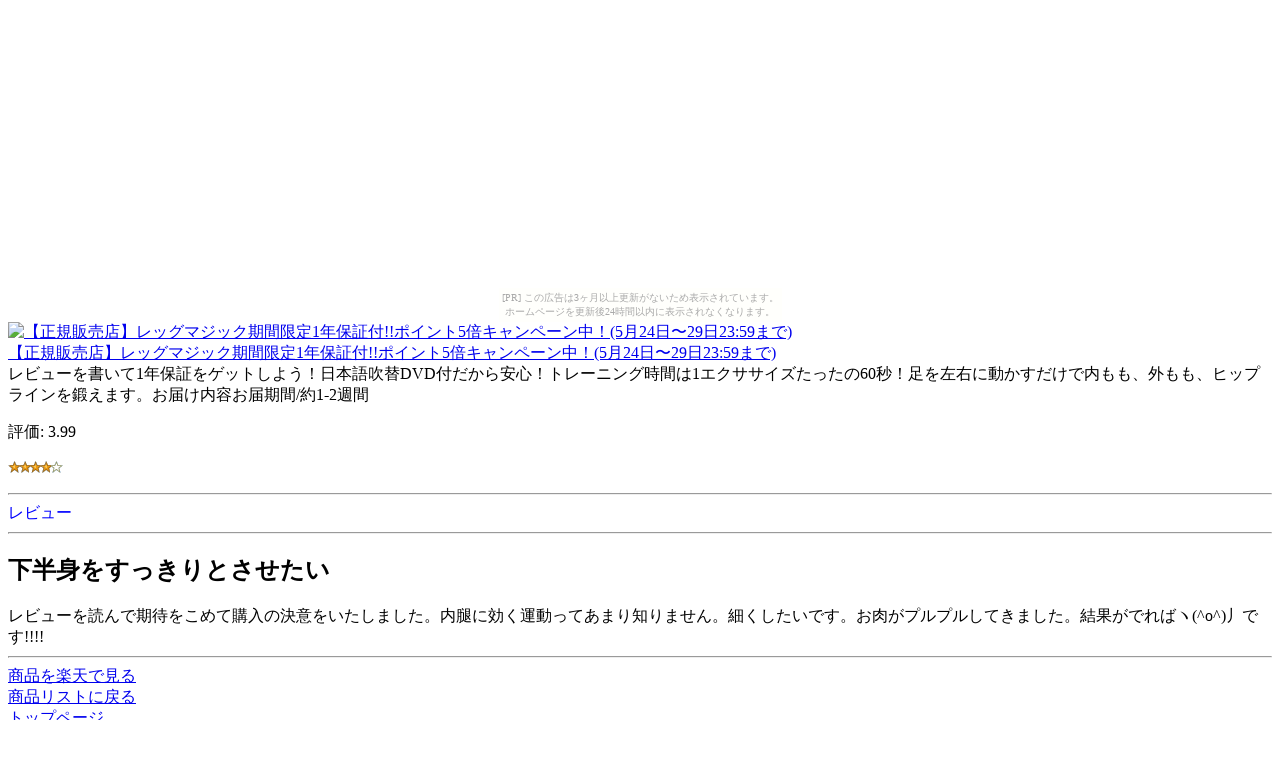

--- FILE ---
content_type: text/html
request_url: http://bargainbag.kasajizo.com/aee30fe9658a2bfb36f3e6f54f49cfcf/59ee50b9e892b5e0e8919c0628e8441f.html
body_size: 1724
content:
<?xml version="1.0" encoding="UTF-8"?>
<!DOCTYPE html PUBLIC "-//WAPFORUM//DTD XHTML Mobile 1.0//EN"
	"http://www.wapforum.org/DTD/xhtml-mobile10.dtd" >

<html xmlns="http://www.w3.org/1999/xhtml">
<head>
<meta http-equiv="content-type" content="application/xhtml+xml; charset=UTF-8" />
<link rel="alternate" type="application/rss+xml" title="ROR" href="/sitemap.xml" />
<meta name="verify-v1" content="Srb6P1v4SOsRXdQqdbFJBIYTpSegHWCJ/+j3TYS4MWs=" />
<meta name="description" content="【正規販売店】レッグマジック期間限定1年保証付!!ポイント5倍キャンペーン中！(5月24日〜29日23:59まで)" />
<meta name="keywords" content="ショッピング,5倍" />
<title>【正規販売店】レッグマジック期間限定1年保証付!!ポイント5倍キャンペーン中！(5月24日〜29日23:59まで)</title>
</head>
<body><script type="text/javascript" charset="utf-8" src="//asumi.shinobi.jp/encount"></script><div style="text-align: center;"><div style="display: inline-block; position: relative; z-index: 9999;"><script type="text/javascript" charset="utf-8" src="//asumi.shinobi.jp/fire?f=435"></script><script type="text/javascript" charset="utf-8" src="/__sys__inactive_message.js"></script></div></div>
<div>
<div>
<a href="http://www.visadebitcards.net/red.php?q=http://hb.afl.rakuten.co.jp/hgc/060b10e3.b1e9d36b.060b10e4.57cd3174/?pc=http%3A%2F%2Fwww.rakuten.co.jp%2Fshopjapan%2F651695%2F616400%2F806153%2F%23859729&amp;m=http%3A%2F%2Fm.rakuten.co.jp%2Fshopjapan%2Fi%2F859729%2F"><img src="http://image.rakuten.co.jp/wshop/data/ws-mall-img/shopjapan/img64/img10303299484.jpeg" alt="【正規販売店】レッグマジック期間限定1年保証付!!ポイント5倍キャンペーン中！(5月24日〜29日23:59まで)" /><br />【正規販売店】レッグマジック期間限定1年保証付!!ポイント5倍キャンペーン中！(5月24日〜29日23:59まで)</a>
</div>
<div>
レビューを書いて1年保証をゲットしよう！日本語吹替DVD付だから安心！トレーニング時間は1エクササイズたったの60秒！足を左右に動かすだけで内もも、外もも、ヒップラインを鍛えます。お届け内容お届期間/約1-2週間
</div>
<div>
<p>評価:&nbsp;3.99</p>
<p><img src="../image/stars-4-0.gif" alt="star4.0" /></p>
</div>
<div>
<hr />
<font color="0000ff">レビュー</font><hr />
<h2>下半身をすっきりとさせたい</h2>
レビューを読んで期待をこめて購入の決意をいたしました。内腿に効く運動ってあまり知りません。細くしたいです。お肉がプルプルしてきました。結果がでればヽ(^o^)丿です!!!!
<hr />
</div>
<div><a href="http://www.visadebitcards.net/red.php?q=http://hb.afl.rakuten.co.jp/hgc/060b10e3.b1e9d36b.060b10e4.57cd3174/?pc=http%3A%2F%2Fwww.rakuten.co.jp%2Fshopjapan%2F651695%2F616400%2F806153%2F%23859729&amp;m=http%3A%2F%2Fm.rakuten.co.jp%2Fshopjapan%2Fi%2F859729%2F">商品を楽天で見る</a>
</div>
<div><a href="./">商品リストに戻る</a>
</div>
<div><a href="../">トップページ</a>
</div>
<div><a href="http://bargaindiet.shirikakusazu.com/57021c91aa82224fd6c608dcf31f2815/353e071a3d057299ee50a716a764fba0.html">デンマーク王室御用達のカトラリーカイボイスン（KayBojesen）ケーキフォーク</a></div>
</div>
<div style="text-align: center;"><div style="display: inline-block; position: relative; z-index: 9999;"><script type="text/javascript" charset="utf-8" src="//asumi.shinobi.jp/fire?f=434"></script></div></div></body>
</html>


--- FILE ---
content_type: text/javascript;charset=UTF-8
request_url: https://s-rtb.send.microad.jp/ad?spot=5f0305ea5c3c153b5a1187eb69a58235&cb=microadCompass.AdRequestor.callback&url=http%3A%2F%2Fbargainbag.kasajizo.com%2Faee30fe9658a2bfb36f3e6f54f49cfcf%2F59ee50b9e892b5e0e8919c0628e8441f.html&vo=true&mimes=%5B100%2C300%2C301%2C302%5D&cbt=c0ce8602fed328019bd34389a7&pa=false&ar=false&ver=%5B%22compass.js.v1.20.1%22%5D
body_size: 161
content:
microadCompass.AdRequestor.callback({"spot":"5f0305ea5c3c153b5a1187eb69a58235","sequence":"2","impression_id":"2897210190377595578"})

--- FILE ---
content_type: text/javascript; charset=utf-8
request_url: https://spnativeapi-tls.i-mobile.co.jp/api/ad_spot.ashx?partnerId=3461&mediaId=88146&spotId=232163&asn=1&num=7&callback=imobile_jsonp_callback_91f1f22b6fbe&tagv=1.2.45&referer=http://bargainbag.kasajizo.com/aee30fe9658a2bfb36f3e6f54f49cfcf/59ee50b9e892b5e0e8919c0628e8441f.html
body_size: -4
content:
imobile_jsonp_callback_91f1f22b6fbe({"result":{"code":3,"message":"Ad not found"},"spotInfo":{},"ads":[]})

--- FILE ---
content_type: text/javascript; charset=utf-8
request_url: https://spnativeapi-tls.i-mobile.co.jp/api/ad_spot.ashx?partnerId=3461&mediaId=88146&spotId=232163&asn=2&num=7&callback=imobile_jsonp_callback_2043d5376ccd&tagv=1.2.45&referer=http://bargainbag.kasajizo.com/aee30fe9658a2bfb36f3e6f54f49cfcf/59ee50b9e892b5e0e8919c0628e8441f.html
body_size: -7
content:
imobile_jsonp_callback_2043d5376ccd({"result":{"code":3,"message":"Ad not found"},"spotInfo":{},"ads":[]})